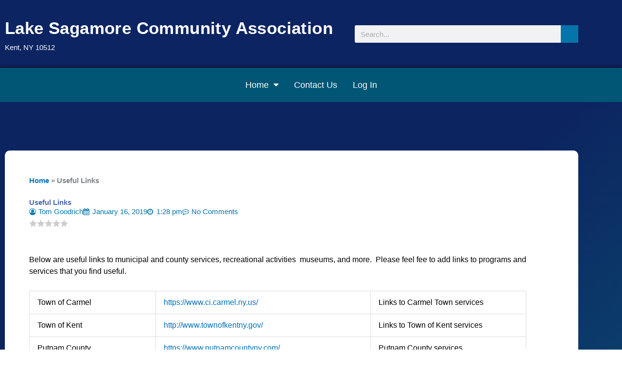

--- FILE ---
content_type: text/css
request_url: https://lakesag.org/wp-content/uploads/elementor/css/post-611.css?ver=1768937122
body_size: 1483
content:
.elementor-611 .elementor-element.elementor-element-5119a24b > .elementor-container > .elementor-column > .elementor-widget-wrap{align-content:center;align-items:center;}.elementor-611 .elementor-element.elementor-element-5119a24b:not(.elementor-motion-effects-element-type-background), .elementor-611 .elementor-element.elementor-element-5119a24b > .elementor-motion-effects-container > .elementor-motion-effects-layer{background-color:#0c2461;}.elementor-611 .elementor-element.elementor-element-5119a24b > .elementor-container{min-height:120px;}.elementor-611 .elementor-element.elementor-element-5119a24b{transition:background 0.3s, border 0.3s, border-radius 0.3s, box-shadow 0.3s;margin-top:0px;margin-bottom:0px;padding:10px 0px 10px 0px;z-index:100;}.elementor-611 .elementor-element.elementor-element-5119a24b > .elementor-background-overlay{transition:background 0.3s, border-radius 0.3s, opacity 0.3s;}.elementor-611 .elementor-element.elementor-element-5ba1f05e > .elementor-element-populated{margin:0px 10px 0px 10px;--e-column-margin-right:10px;--e-column-margin-left:10px;}.elementor-widget-heading .elementor-heading-title{font-family:var( --e-global-typography-primary-font-family ), Sans-serif;font-weight:var( --e-global-typography-primary-font-weight );color:var( --e-global-color-primary );}.elementor-611 .elementor-element.elementor-element-1abbadd .elementor-heading-title{font-size:35px;line-height:1.6em;letter-spacing:0.4px;color:#ffffff;}.elementor-widget-text-editor{font-family:var( --e-global-typography-text-font-family ), Sans-serif;font-weight:var( --e-global-typography-text-font-weight );color:var( --e-global-color-text );}.elementor-widget-text-editor.elementor-drop-cap-view-stacked .elementor-drop-cap{background-color:var( --e-global-color-primary );}.elementor-widget-text-editor.elementor-drop-cap-view-framed .elementor-drop-cap, .elementor-widget-text-editor.elementor-drop-cap-view-default .elementor-drop-cap{color:var( --e-global-color-primary );border-color:var( --e-global-color-primary );}.elementor-611 .elementor-element.elementor-element-f5d0e17{color:#ffffff;}.elementor-bc-flex-widget .elementor-611 .elementor-element.elementor-element-f8f56d6.elementor-column .elementor-widget-wrap{align-items:center;}.elementor-611 .elementor-element.elementor-element-f8f56d6.elementor-column.elementor-element[data-element_type="column"] > .elementor-widget-wrap.elementor-element-populated{align-content:center;align-items:center;}.elementor-611 .elementor-element.elementor-element-f8f56d6 > .elementor-element-populated{margin:0px 10px 0px 10px;--e-column-margin-right:10px;--e-column-margin-left:10px;}.elementor-widget-search-form input[type="search"].elementor-search-form__input{font-family:var( --e-global-typography-text-font-family ), Sans-serif;font-weight:var( --e-global-typography-text-font-weight );}.elementor-widget-search-form .elementor-search-form__input,
					.elementor-widget-search-form .elementor-search-form__icon,
					.elementor-widget-search-form .elementor-lightbox .dialog-lightbox-close-button,
					.elementor-widget-search-form .elementor-lightbox .dialog-lightbox-close-button:hover,
					.elementor-widget-search-form.elementor-search-form--skin-full_screen input[type="search"].elementor-search-form__input{color:var( --e-global-color-text );fill:var( --e-global-color-text );}.elementor-widget-search-form .elementor-search-form__submit{font-family:var( --e-global-typography-text-font-family ), Sans-serif;font-weight:var( --e-global-typography-text-font-weight );background-color:var( --e-global-color-secondary );}.elementor-611 .elementor-element.elementor-element-bdfdbeb .elementor-search-form__container{min-height:36px;}.elementor-611 .elementor-element.elementor-element-bdfdbeb .elementor-search-form__submit{min-width:36px;background-color:#0575a9;}body:not(.rtl) .elementor-611 .elementor-element.elementor-element-bdfdbeb .elementor-search-form__icon{padding-left:calc(36px / 3);}body.rtl .elementor-611 .elementor-element.elementor-element-bdfdbeb .elementor-search-form__icon{padding-right:calc(36px / 3);}.elementor-611 .elementor-element.elementor-element-bdfdbeb .elementor-search-form__input, .elementor-611 .elementor-element.elementor-element-bdfdbeb.elementor-search-form--button-type-text .elementor-search-form__submit{padding-left:calc(36px / 3);padding-right:calc(36px / 3);}.elementor-611 .elementor-element.elementor-element-bdfdbeb:not(.elementor-search-form--skin-full_screen) .elementor-search-form__container{border-radius:3px;}.elementor-611 .elementor-element.elementor-element-bdfdbeb.elementor-search-form--skin-full_screen input[type="search"].elementor-search-form__input{border-radius:3px;}.elementor-611 .elementor-element.elementor-element-bdfdbeb .elementor-search-form__submit:hover{background-color:#014d8c;}.elementor-611 .elementor-element.elementor-element-bdfdbeb .elementor-search-form__submit:focus{background-color:#014d8c;}.elementor-611 .elementor-element.elementor-element-31299f1:not(.elementor-motion-effects-element-type-background), .elementor-611 .elementor-element.elementor-element-31299f1 > .elementor-motion-effects-container > .elementor-motion-effects-layer{background-color:#015675;}.elementor-611 .elementor-element.elementor-element-31299f1{box-shadow:0px -5px 5px 0px rgba(0, 0, 0, 0.26);transition:background 0.3s, border 0.3s, border-radius 0.3s, box-shadow 0.3s;padding:0px 60px 0px 60px;z-index:100;}.elementor-611 .elementor-element.elementor-element-31299f1 > .elementor-background-overlay{transition:background 0.3s, border-radius 0.3s, opacity 0.3s;}.elementor-611 .elementor-element.elementor-element-67987518 > .elementor-element-populated{transition:background 0.3s, border 0.3s, border-radius 0.3s, box-shadow 0.3s;}.elementor-611 .elementor-element.elementor-element-67987518 > .elementor-element-populated > .elementor-background-overlay{transition:background 0.3s, border-radius 0.3s, opacity 0.3s;}.elementor-611 .elementor-element.elementor-element-67987518{z-index:100;}.elementor-widget-nav-menu .elementor-nav-menu .elementor-item{font-family:var( --e-global-typography-primary-font-family ), Sans-serif;font-weight:var( --e-global-typography-primary-font-weight );}.elementor-widget-nav-menu .elementor-nav-menu--main .elementor-item{color:var( --e-global-color-text );fill:var( --e-global-color-text );}.elementor-widget-nav-menu .elementor-nav-menu--main .elementor-item:hover,
					.elementor-widget-nav-menu .elementor-nav-menu--main .elementor-item.elementor-item-active,
					.elementor-widget-nav-menu .elementor-nav-menu--main .elementor-item.highlighted,
					.elementor-widget-nav-menu .elementor-nav-menu--main .elementor-item:focus{color:var( --e-global-color-accent );fill:var( --e-global-color-accent );}.elementor-widget-nav-menu .elementor-nav-menu--main:not(.e--pointer-framed) .elementor-item:before,
					.elementor-widget-nav-menu .elementor-nav-menu--main:not(.e--pointer-framed) .elementor-item:after{background-color:var( --e-global-color-accent );}.elementor-widget-nav-menu .e--pointer-framed .elementor-item:before,
					.elementor-widget-nav-menu .e--pointer-framed .elementor-item:after{border-color:var( --e-global-color-accent );}.elementor-widget-nav-menu{--e-nav-menu-divider-color:var( --e-global-color-text );}.elementor-widget-nav-menu .elementor-nav-menu--dropdown .elementor-item, .elementor-widget-nav-menu .elementor-nav-menu--dropdown  .elementor-sub-item{font-family:var( --e-global-typography-accent-font-family ), Sans-serif;font-weight:var( --e-global-typography-accent-font-weight );}.elementor-611 .elementor-element.elementor-element-4fa53cd2 .elementor-menu-toggle{margin:0 auto;border-width:0px;border-radius:0px;}.elementor-611 .elementor-element.elementor-element-4fa53cd2 .elementor-nav-menu .elementor-item{font-size:18px;font-weight:500;}.elementor-611 .elementor-element.elementor-element-4fa53cd2 .elementor-nav-menu--main .elementor-item{color:#ffffff;fill:#ffffff;padding-left:15px;padding-right:15px;padding-top:25px;padding-bottom:25px;}.elementor-611 .elementor-element.elementor-element-4fa53cd2 .elementor-nav-menu--main .elementor-item:hover,
					.elementor-611 .elementor-element.elementor-element-4fa53cd2 .elementor-nav-menu--main .elementor-item.elementor-item-active,
					.elementor-611 .elementor-element.elementor-element-4fa53cd2 .elementor-nav-menu--main .elementor-item.highlighted,
					.elementor-611 .elementor-element.elementor-element-4fa53cd2 .elementor-nav-menu--main .elementor-item:focus{color:#0075aa;}.elementor-611 .elementor-element.elementor-element-4fa53cd2 .elementor-nav-menu--main:not(.e--pointer-framed) .elementor-item:before,
					.elementor-611 .elementor-element.elementor-element-4fa53cd2 .elementor-nav-menu--main:not(.e--pointer-framed) .elementor-item:after{background-color:#ffffff;}.elementor-611 .elementor-element.elementor-element-4fa53cd2 .e--pointer-framed .elementor-item:before,
					.elementor-611 .elementor-element.elementor-element-4fa53cd2 .e--pointer-framed .elementor-item:after{border-color:#ffffff;}.elementor-611 .elementor-element.elementor-element-4fa53cd2 .elementor-nav-menu--main .elementor-item.elementor-item-active{color:#000000;}.elementor-611 .elementor-element.elementor-element-4fa53cd2{--e-nav-menu-horizontal-menu-item-margin:calc( 2px / 2 );--nav-menu-icon-size:30px;}.elementor-611 .elementor-element.elementor-element-4fa53cd2 .elementor-nav-menu--main:not(.elementor-nav-menu--layout-horizontal) .elementor-nav-menu > li:not(:last-child){margin-bottom:2px;}.elementor-611 .elementor-element.elementor-element-4fa53cd2 .elementor-nav-menu--dropdown a, .elementor-611 .elementor-element.elementor-element-4fa53cd2 .elementor-menu-toggle{color:#0075aa;fill:#0075aa;}.elementor-611 .elementor-element.elementor-element-4fa53cd2 .elementor-nav-menu--dropdown{background-color:#ffffff;border-style:solid;border-width:2px 2px 2px 2px;border-color:#0c2461;}.elementor-611 .elementor-element.elementor-element-4fa53cd2 .elementor-nav-menu--dropdown a:hover,
					.elementor-611 .elementor-element.elementor-element-4fa53cd2 .elementor-nav-menu--dropdown a:focus,
					.elementor-611 .elementor-element.elementor-element-4fa53cd2 .elementor-nav-menu--dropdown a.elementor-item-active,
					.elementor-611 .elementor-element.elementor-element-4fa53cd2 .elementor-nav-menu--dropdown a.highlighted,
					.elementor-611 .elementor-element.elementor-element-4fa53cd2 .elementor-menu-toggle:hover,
					.elementor-611 .elementor-element.elementor-element-4fa53cd2 .elementor-menu-toggle:focus{color:#0075aa;}.elementor-611 .elementor-element.elementor-element-4fa53cd2 .elementor-nav-menu--dropdown a:hover,
					.elementor-611 .elementor-element.elementor-element-4fa53cd2 .elementor-nav-menu--dropdown a:focus,
					.elementor-611 .elementor-element.elementor-element-4fa53cd2 .elementor-nav-menu--dropdown a.elementor-item-active,
					.elementor-611 .elementor-element.elementor-element-4fa53cd2 .elementor-nav-menu--dropdown a.highlighted{background-color:#efefef;}.elementor-611 .elementor-element.elementor-element-4fa53cd2 .elementor-nav-menu--dropdown a.elementor-item-active{background-color:#efefef;}.elementor-611 .elementor-element.elementor-element-4fa53cd2 .elementor-nav-menu--dropdown .elementor-item, .elementor-611 .elementor-element.elementor-element-4fa53cd2 .elementor-nav-menu--dropdown  .elementor-sub-item{font-size:15px;}.elementor-611 .elementor-element.elementor-element-4fa53cd2 .elementor-nav-menu--dropdown li:not(:last-child){border-style:solid;border-color:#0075aa;border-bottom-width:2px;}.elementor-611 .elementor-element.elementor-element-4fa53cd2 div.elementor-menu-toggle{color:#ffffff;}.elementor-611 .elementor-element.elementor-element-4fa53cd2 div.elementor-menu-toggle svg{fill:#ffffff;}.elementor-611 .elementor-element.elementor-element-4fa53cd2 div.elementor-menu-toggle:hover, .elementor-611 .elementor-element.elementor-element-4fa53cd2 div.elementor-menu-toggle:focus{color:#e82a00;}.elementor-611 .elementor-element.elementor-element-4fa53cd2 div.elementor-menu-toggle:hover svg, .elementor-611 .elementor-element.elementor-element-4fa53cd2 div.elementor-menu-toggle:focus svg{fill:#e82a00;}.elementor-theme-builder-content-area{height:400px;}.elementor-location-header:before, .elementor-location-footer:before{content:"";display:table;clear:both;}@media(max-width:1024px){.elementor-611 .elementor-element.elementor-element-5119a24b > .elementor-container{min-height:120px;}.elementor-611 .elementor-element.elementor-element-5119a24b{padding:10px 20px 10px 20px;}.elementor-611 .elementor-element.elementor-element-1abbadd .elementor-heading-title{font-size:32px;}.elementor-611 .elementor-element.elementor-element-f8f56d6 > .elementor-element-populated{margin:10px 10px 0px 10px;--e-column-margin-right:10px;--e-column-margin-left:10px;padding:0px 0px 0px 0px;}.elementor-611 .elementor-element.elementor-element-31299f1{padding:10px 20px 10px 20px;}}@media(max-width:767px){.elementor-611 .elementor-element.elementor-element-5119a24b > .elementor-container{min-height:50px;}.elementor-611 .elementor-element.elementor-element-5119a24b{padding:15px 20px 15px 20px;}.elementor-611 .elementor-element.elementor-element-5ba1f05e{width:100%;}.elementor-611 .elementor-element.elementor-element-f8f56d6{width:100%;}.elementor-611 .elementor-element.elementor-element-31299f1{padding:10px 20px 10px 20px;}.elementor-611 .elementor-element.elementor-element-67987518{width:100%;}}@media(min-width:768px){.elementor-611 .elementor-element.elementor-element-5ba1f05e{width:60%;}.elementor-611 .elementor-element.elementor-element-f8f56d6{width:40%;}}@media(max-width:1024px) and (min-width:768px){.elementor-611 .elementor-element.elementor-element-5ba1f05e{width:100%;}.elementor-611 .elementor-element.elementor-element-f8f56d6{width:100%;}}

--- FILE ---
content_type: text/css
request_url: https://lakesag.org/wp-content/uploads/elementor/css/post-2597.css?ver=1768937122
body_size: 377
content:
.elementor-2597 .elementor-element.elementor-element-781c5bc8 > .elementor-container > .elementor-column > .elementor-widget-wrap{align-content:center;align-items:center;}.elementor-2597 .elementor-element.elementor-element-781c5bc8:not(.elementor-motion-effects-element-type-background), .elementor-2597 .elementor-element.elementor-element-781c5bc8 > .elementor-motion-effects-container > .elementor-motion-effects-layer{background-color:#0c2461;}.elementor-2597 .elementor-element.elementor-element-781c5bc8{transition:background 0.3s, border 0.3s, border-radius 0.3s, box-shadow 0.3s;padding:10px 0px 10px 0px;}.elementor-2597 .elementor-element.elementor-element-781c5bc8 > .elementor-background-overlay{transition:background 0.3s, border-radius 0.3s, opacity 0.3s;}.elementor-widget-heading .elementor-heading-title{font-family:var( --e-global-typography-primary-font-family ), Sans-serif;font-weight:var( --e-global-typography-primary-font-weight );color:var( --e-global-color-primary );}.elementor-2597 .elementor-element.elementor-element-09e363f{text-align:center;}.elementor-2597 .elementor-element.elementor-element-09e363f .elementor-heading-title{font-family:"Helvetica", Sans-serif;font-size:14px;font-weight:400;line-height:1.4em;color:#ffffff;}.elementor-theme-builder-content-area{height:400px;}.elementor-location-header:before, .elementor-location-footer:before{content:"";display:table;clear:both;}@media(max-width:1024px){.elementor-2597 .elementor-element.elementor-element-781c5bc8{margin-top:0px;margin-bottom:0px;padding:0px 20px 0px 20px;}.elementor-2597 .elementor-element.elementor-element-09e363f .elementor-heading-title{line-height:1.4em;}}@media(max-width:767px){.elementor-2597 .elementor-element.elementor-element-64c09891{width:100%;}.elementor-2597 .elementor-element.elementor-element-09e363f .elementor-heading-title{line-height:1.4em;}}@media(max-width:1024px) and (min-width:768px){.elementor-2597 .elementor-element.elementor-element-64c09891{width:100%;}}

--- FILE ---
content_type: text/css
request_url: https://lakesag.org/wp-content/uploads/elementor/css/post-3366.css?ver=1768938965
body_size: 715
content:
.elementor-3366 .elementor-element.elementor-element-45e776b9:not(.elementor-motion-effects-element-type-background), .elementor-3366 .elementor-element.elementor-element-45e776b9 > .elementor-motion-effects-container > .elementor-motion-effects-layer{background-color:transparent;background-image:linear-gradient(140deg, #0c2460 26%, #079991 98%);}.elementor-3366 .elementor-element.elementor-element-45e776b9{transition:background 0.3s, border 0.3s, border-radius 0.3s, box-shadow 0.3s;}.elementor-3366 .elementor-element.elementor-element-45e776b9 > .elementor-background-overlay{transition:background 0.3s, border-radius 0.3s, opacity 0.3s;}.elementor-3366 .elementor-element.elementor-element-56a51a23{transition:background 0.3s, border 0.3s, border-radius 0.3s, box-shadow 0.3s;margin-top:0px;margin-bottom:40px;padding:0px 10px 0px 10px;}.elementor-3366 .elementor-element.elementor-element-56a51a23 > .elementor-background-overlay{transition:background 0.3s, border-radius 0.3s, opacity 0.3s;}.elementor-3366 .elementor-element.elementor-element-199aac1c > .elementor-element-populated{transition:background 0.3s, border 0.3s, border-radius 0.3s, box-shadow 0.3s;}.elementor-3366 .elementor-element.elementor-element-199aac1c > .elementor-element-populated > .elementor-background-overlay{transition:background 0.3s, border-radius 0.3s, opacity 0.3s;}.elementor-3366 .elementor-element.elementor-element-5a8e5f99:not(.elementor-motion-effects-element-type-background), .elementor-3366 .elementor-element.elementor-element-5a8e5f99 > .elementor-motion-effects-container > .elementor-motion-effects-layer{background-color:#ffffff;}.elementor-3366 .elementor-element.elementor-element-5a8e5f99 > .elementor-container{max-width:1023px;}.elementor-3366 .elementor-element.elementor-element-5a8e5f99, .elementor-3366 .elementor-element.elementor-element-5a8e5f99 > .elementor-background-overlay{border-radius:10px 10px 10px 10px;}.elementor-3366 .elementor-element.elementor-element-5a8e5f99{transition:background 0.3s, border 0.3s, border-radius 0.3s, box-shadow 0.3s;margin-top:100px;margin-bottom:100px;padding:50px 50px 50px 50px;}.elementor-3366 .elementor-element.elementor-element-5a8e5f99 > .elementor-background-overlay{transition:background 0.3s, border-radius 0.3s, opacity 0.3s;}.elementor-widget-breadcrumbs{font-family:var( --e-global-typography-secondary-font-family ), Sans-serif;font-weight:var( --e-global-typography-secondary-font-weight );}.elementor-3366 .elementor-element.elementor-element-328dad24 > .elementor-widget-container{margin:0px 0px 25px 0px;}.elementor-3366 .elementor-element.elementor-element-328dad24{font-family:"Helvetica", Sans-serif;font-size:15px;}.elementor-3366 .elementor-element.elementor-element-6c329fb2 > .elementor-element-populated{margin:0px 0px 0px 0px;--e-column-margin-right:0px;--e-column-margin-left:0px;}.elementor-widget-theme-post-title .elementor-heading-title{font-family:var( --e-global-typography-primary-font-family ), Sans-serif;font-weight:var( --e-global-typography-primary-font-weight );color:var( --e-global-color-primary );}.elementor-3366 .elementor-element.elementor-element-3f512fb5 .elementor-heading-title{color:#4b69b9;}.elementor-widget-post-info .elementor-icon-list-item:not(:last-child):after{border-color:var( --e-global-color-text );}.elementor-widget-post-info .elementor-icon-list-icon i{color:var( --e-global-color-primary );}.elementor-widget-post-info .elementor-icon-list-icon svg{fill:var( --e-global-color-primary );}.elementor-widget-post-info .elementor-icon-list-text, .elementor-widget-post-info .elementor-icon-list-text a{color:var( --e-global-color-secondary );}.elementor-widget-post-info .elementor-icon-list-item{font-family:var( --e-global-typography-text-font-family ), Sans-serif;font-weight:var( --e-global-typography-text-font-weight );}.elementor-3366 .elementor-element.elementor-element-72c19aca .elementor-icon-list-icon i{color:#0075aa;font-size:14px;}.elementor-3366 .elementor-element.elementor-element-72c19aca .elementor-icon-list-icon svg{fill:#0075aa;--e-icon-list-icon-size:14px;}.elementor-3366 .elementor-element.elementor-element-72c19aca .elementor-icon-list-icon{width:14px;}.elementor-3366 .elementor-element.elementor-element-72c19aca .elementor-icon-list-text, .elementor-3366 .elementor-element.elementor-element-72c19aca .elementor-icon-list-text a{color:#0075aa;}.elementor-3366 .elementor-element.elementor-element-29bdf64c{margin-top:50px;margin-bottom:50px;}.elementor-widget-theme-post-content{color:var( --e-global-color-text );font-family:var( --e-global-typography-text-font-family ), Sans-serif;font-weight:var( --e-global-typography-text-font-weight );}.elementor-3366 .elementor-element.elementor-element-42af7816{color:#000000;font-size:16px;}.elementor-3366 .elementor-element.elementor-element-2133ca13{margin-top:50px;margin-bottom:50px;}@media(max-width:1024px){.elementor-3366 .elementor-element.elementor-element-56a51a23{margin-top:20px;margin-bottom:20px;}.elementor-3366 .elementor-element.elementor-element-5a8e5f99{margin-top:0px;margin-bottom:0px;padding:20px 20px 20px 20px;}}/* Start custom CSS for breadcrumbs, class: .elementor-element-328dad24 */.elementor-3366 .elementor-element.elementor-element-328dad24 a:hover{
    text-decoration: underline;
}/* End custom CSS */